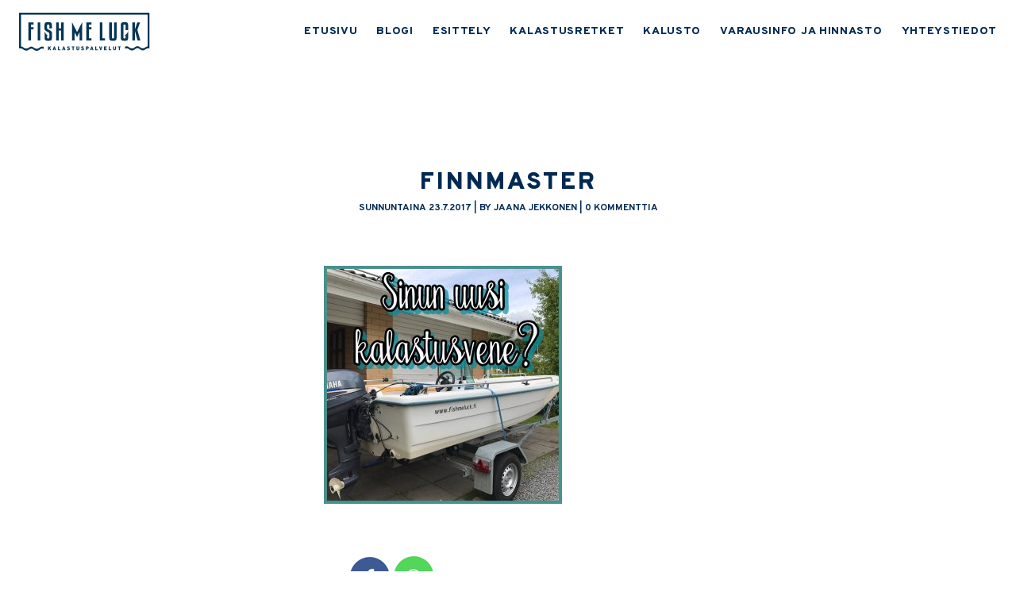

--- FILE ---
content_type: text/html; charset=UTF-8
request_url: https://www.fishmeluck.fi/pitkasta-aikaa-kallavedella/finnmaster/
body_size: 8992
content:
<!DOCTYPE html>
<html lang="fi">
<head>
    <meta charset="UTF-8">
    <meta name="viewport" content="width=device-width, initial-scale=1, shrink-to-fit=no">
    <link rel="profile" href="https://gmpg.org/xfn/11">
    <link rel="pingback" href="https://www.fishmeluck.fi/xmlrpc.php">

    <script src="https://www.google.com/recaptcha/api.js" async defer></script>

    <meta name='robots' content='index, follow, max-image-preview:large, max-snippet:-1, max-video-preview:-1' />

	<title>finnmaster &#8226; FISH ME LUCK</title>
	<link rel="canonical" href="https://www.fishmeluck.fi/pitkasta-aikaa-kallavedella/finnmaster/" />
	<meta property="og:locale" content="fi_FI" />
	<meta property="og:type" content="article" />
	<meta property="og:title" content="finnmaster &#8226; FISH ME LUCK" />
	<meta property="og:url" content="https://www.fishmeluck.fi/pitkasta-aikaa-kallavedella/finnmaster/" />
	<meta property="og:site_name" content="FISH ME LUCK" />
	<meta property="article:publisher" content="https://www.facebook.com/fishmeluck1" />
	<meta property="og:image" content="https://www.fishmeluck.fi/pitkasta-aikaa-kallavedella/finnmaster" />
	<meta property="og:image:width" content="3264" />
	<meta property="og:image:height" content="3264" />
	<meta property="og:image:type" content="image/jpeg" />
	<meta name="twitter:card" content="summary_large_image" />
	<meta name="twitter:site" content="@JaanaJii" />
	<script type="application/ld+json" class="yoast-schema-graph">{"@context":"https://schema.org","@graph":[{"@type":"WebPage","@id":"https://www.fishmeluck.fi/pitkasta-aikaa-kallavedella/finnmaster/","url":"https://www.fishmeluck.fi/pitkasta-aikaa-kallavedella/finnmaster/","name":"finnmaster &#8226; FISH ME LUCK","isPartOf":{"@id":"https://www.fishmeluck.fi/#website"},"primaryImageOfPage":{"@id":"https://www.fishmeluck.fi/pitkasta-aikaa-kallavedella/finnmaster/#primaryimage"},"image":{"@id":"https://www.fishmeluck.fi/pitkasta-aikaa-kallavedella/finnmaster/#primaryimage"},"thumbnailUrl":"https://www.fishmeluck.fi/wp-content/uploads/2017/07/finnmaster.jpg","datePublished":"2017-07-23T11:50:26+00:00","breadcrumb":{"@id":"https://www.fishmeluck.fi/pitkasta-aikaa-kallavedella/finnmaster/#breadcrumb"},"inLanguage":"fi","potentialAction":[{"@type":"ReadAction","target":["https://www.fishmeluck.fi/pitkasta-aikaa-kallavedella/finnmaster/"]}]},{"@type":"ImageObject","inLanguage":"fi","@id":"https://www.fishmeluck.fi/pitkasta-aikaa-kallavedella/finnmaster/#primaryimage","url":"https://www.fishmeluck.fi/wp-content/uploads/2017/07/finnmaster.jpg","contentUrl":"https://www.fishmeluck.fi/wp-content/uploads/2017/07/finnmaster.jpg","width":3264,"height":3264},{"@type":"BreadcrumbList","@id":"https://www.fishmeluck.fi/pitkasta-aikaa-kallavedella/finnmaster/#breadcrumb","itemListElement":[{"@type":"ListItem","position":1,"name":"Etusivu","item":"https://www.fishmeluck.fi/"},{"@type":"ListItem","position":2,"name":"Pitkästä aikaa Kallavedellä","item":"https://www.fishmeluck.fi/pitkasta-aikaa-kallavedella/"},{"@type":"ListItem","position":3,"name":"finnmaster"}]},{"@type":"WebSite","@id":"https://www.fishmeluck.fi/#website","url":"https://www.fishmeluck.fi/","name":"FISH ME LUCK","description":"Kalastusopaspalveluja Kuopiossa","potentialAction":[{"@type":"SearchAction","target":{"@type":"EntryPoint","urlTemplate":"https://www.fishmeluck.fi/?s={search_term_string}"},"query-input":{"@type":"PropertyValueSpecification","valueRequired":true,"valueName":"search_term_string"}}],"inLanguage":"fi"}]}</script>


<link rel="alternate" type="application/rss+xml" title="FISH ME LUCK &raquo; finnmaster kommenttien syöte" href="https://www.fishmeluck.fi/pitkasta-aikaa-kallavedella/finnmaster/feed/" />
<link rel="alternate" title="oEmbed (JSON)" type="application/json+oembed" href="https://www.fishmeluck.fi/wp-json/oembed/1.0/embed?url=https%3A%2F%2Fwww.fishmeluck.fi%2Fpitkasta-aikaa-kallavedella%2Ffinnmaster%2F" />
<link rel="alternate" title="oEmbed (XML)" type="text/xml+oembed" href="https://www.fishmeluck.fi/wp-json/oembed/1.0/embed?url=https%3A%2F%2Fwww.fishmeluck.fi%2Fpitkasta-aikaa-kallavedella%2Ffinnmaster%2F&#038;format=xml" />
<style id='wp-img-auto-sizes-contain-inline-css' type='text/css'>
img:is([sizes=auto i],[sizes^="auto," i]){contain-intrinsic-size:3000px 1500px}
/*# sourceURL=wp-img-auto-sizes-contain-inline-css */
</style>
<link rel='stylesheet' id='sbi_styles-css' href='https://www.fishmeluck.fi/wp-content/plugins/instagram-feed/css/sbi-styles.min.css?ver=6.10.0' type='text/css' media='all' />
<style id='wp-emoji-styles-inline-css' type='text/css'>

	img.wp-smiley, img.emoji {
		display: inline !important;
		border: none !important;
		box-shadow: none !important;
		height: 1em !important;
		width: 1em !important;
		margin: 0 0.07em !important;
		vertical-align: -0.1em !important;
		background: none !important;
		padding: 0 !important;
	}
/*# sourceURL=wp-emoji-styles-inline-css */
</style>
<style id='wp-block-library-inline-css' type='text/css'>
:root{--wp-block-synced-color:#7a00df;--wp-block-synced-color--rgb:122,0,223;--wp-bound-block-color:var(--wp-block-synced-color);--wp-editor-canvas-background:#ddd;--wp-admin-theme-color:#007cba;--wp-admin-theme-color--rgb:0,124,186;--wp-admin-theme-color-darker-10:#006ba1;--wp-admin-theme-color-darker-10--rgb:0,107,160.5;--wp-admin-theme-color-darker-20:#005a87;--wp-admin-theme-color-darker-20--rgb:0,90,135;--wp-admin-border-width-focus:2px}@media (min-resolution:192dpi){:root{--wp-admin-border-width-focus:1.5px}}.wp-element-button{cursor:pointer}:root .has-very-light-gray-background-color{background-color:#eee}:root .has-very-dark-gray-background-color{background-color:#313131}:root .has-very-light-gray-color{color:#eee}:root .has-very-dark-gray-color{color:#313131}:root .has-vivid-green-cyan-to-vivid-cyan-blue-gradient-background{background:linear-gradient(135deg,#00d084,#0693e3)}:root .has-purple-crush-gradient-background{background:linear-gradient(135deg,#34e2e4,#4721fb 50%,#ab1dfe)}:root .has-hazy-dawn-gradient-background{background:linear-gradient(135deg,#faaca8,#dad0ec)}:root .has-subdued-olive-gradient-background{background:linear-gradient(135deg,#fafae1,#67a671)}:root .has-atomic-cream-gradient-background{background:linear-gradient(135deg,#fdd79a,#004a59)}:root .has-nightshade-gradient-background{background:linear-gradient(135deg,#330968,#31cdcf)}:root .has-midnight-gradient-background{background:linear-gradient(135deg,#020381,#2874fc)}:root{--wp--preset--font-size--normal:16px;--wp--preset--font-size--huge:42px}.has-regular-font-size{font-size:1em}.has-larger-font-size{font-size:2.625em}.has-normal-font-size{font-size:var(--wp--preset--font-size--normal)}.has-huge-font-size{font-size:var(--wp--preset--font-size--huge)}.has-text-align-center{text-align:center}.has-text-align-left{text-align:left}.has-text-align-right{text-align:right}.has-fit-text{white-space:nowrap!important}#end-resizable-editor-section{display:none}.aligncenter{clear:both}.items-justified-left{justify-content:flex-start}.items-justified-center{justify-content:center}.items-justified-right{justify-content:flex-end}.items-justified-space-between{justify-content:space-between}.screen-reader-text{border:0;clip-path:inset(50%);height:1px;margin:-1px;overflow:hidden;padding:0;position:absolute;width:1px;word-wrap:normal!important}.screen-reader-text:focus{background-color:#ddd;clip-path:none;color:#444;display:block;font-size:1em;height:auto;left:5px;line-height:normal;padding:15px 23px 14px;text-decoration:none;top:5px;width:auto;z-index:100000}html :where(.has-border-color){border-style:solid}html :where([style*=border-top-color]){border-top-style:solid}html :where([style*=border-right-color]){border-right-style:solid}html :where([style*=border-bottom-color]){border-bottom-style:solid}html :where([style*=border-left-color]){border-left-style:solid}html :where([style*=border-width]){border-style:solid}html :where([style*=border-top-width]){border-top-style:solid}html :where([style*=border-right-width]){border-right-style:solid}html :where([style*=border-bottom-width]){border-bottom-style:solid}html :where([style*=border-left-width]){border-left-style:solid}html :where(img[class*=wp-image-]){height:auto;max-width:100%}:where(figure){margin:0 0 1em}html :where(.is-position-sticky){--wp-admin--admin-bar--position-offset:var(--wp-admin--admin-bar--height,0px)}@media screen and (max-width:600px){html :where(.is-position-sticky){--wp-admin--admin-bar--position-offset:0px}}

/*# sourceURL=wp-block-library-inline-css */
</style><style id='global-styles-inline-css' type='text/css'>
:root{--wp--preset--aspect-ratio--square: 1;--wp--preset--aspect-ratio--4-3: 4/3;--wp--preset--aspect-ratio--3-4: 3/4;--wp--preset--aspect-ratio--3-2: 3/2;--wp--preset--aspect-ratio--2-3: 2/3;--wp--preset--aspect-ratio--16-9: 16/9;--wp--preset--aspect-ratio--9-16: 9/16;--wp--preset--color--black: #000000;--wp--preset--color--cyan-bluish-gray: #abb8c3;--wp--preset--color--white: #ffffff;--wp--preset--color--pale-pink: #f78da7;--wp--preset--color--vivid-red: #cf2e2e;--wp--preset--color--luminous-vivid-orange: #ff6900;--wp--preset--color--luminous-vivid-amber: #fcb900;--wp--preset--color--light-green-cyan: #7bdcb5;--wp--preset--color--vivid-green-cyan: #00d084;--wp--preset--color--pale-cyan-blue: #8ed1fc;--wp--preset--color--vivid-cyan-blue: #0693e3;--wp--preset--color--vivid-purple: #9b51e0;--wp--preset--gradient--vivid-cyan-blue-to-vivid-purple: linear-gradient(135deg,rgb(6,147,227) 0%,rgb(155,81,224) 100%);--wp--preset--gradient--light-green-cyan-to-vivid-green-cyan: linear-gradient(135deg,rgb(122,220,180) 0%,rgb(0,208,130) 100%);--wp--preset--gradient--luminous-vivid-amber-to-luminous-vivid-orange: linear-gradient(135deg,rgb(252,185,0) 0%,rgb(255,105,0) 100%);--wp--preset--gradient--luminous-vivid-orange-to-vivid-red: linear-gradient(135deg,rgb(255,105,0) 0%,rgb(207,46,46) 100%);--wp--preset--gradient--very-light-gray-to-cyan-bluish-gray: linear-gradient(135deg,rgb(238,238,238) 0%,rgb(169,184,195) 100%);--wp--preset--gradient--cool-to-warm-spectrum: linear-gradient(135deg,rgb(74,234,220) 0%,rgb(151,120,209) 20%,rgb(207,42,186) 40%,rgb(238,44,130) 60%,rgb(251,105,98) 80%,rgb(254,248,76) 100%);--wp--preset--gradient--blush-light-purple: linear-gradient(135deg,rgb(255,206,236) 0%,rgb(152,150,240) 100%);--wp--preset--gradient--blush-bordeaux: linear-gradient(135deg,rgb(254,205,165) 0%,rgb(254,45,45) 50%,rgb(107,0,62) 100%);--wp--preset--gradient--luminous-dusk: linear-gradient(135deg,rgb(255,203,112) 0%,rgb(199,81,192) 50%,rgb(65,88,208) 100%);--wp--preset--gradient--pale-ocean: linear-gradient(135deg,rgb(255,245,203) 0%,rgb(182,227,212) 50%,rgb(51,167,181) 100%);--wp--preset--gradient--electric-grass: linear-gradient(135deg,rgb(202,248,128) 0%,rgb(113,206,126) 100%);--wp--preset--gradient--midnight: linear-gradient(135deg,rgb(2,3,129) 0%,rgb(40,116,252) 100%);--wp--preset--font-size--small: 13px;--wp--preset--font-size--medium: 20px;--wp--preset--font-size--large: 36px;--wp--preset--font-size--x-large: 42px;--wp--preset--spacing--20: 0.44rem;--wp--preset--spacing--30: 0.67rem;--wp--preset--spacing--40: 1rem;--wp--preset--spacing--50: 1.5rem;--wp--preset--spacing--60: 2.25rem;--wp--preset--spacing--70: 3.38rem;--wp--preset--spacing--80: 5.06rem;--wp--preset--shadow--natural: 6px 6px 9px rgba(0, 0, 0, 0.2);--wp--preset--shadow--deep: 12px 12px 50px rgba(0, 0, 0, 0.4);--wp--preset--shadow--sharp: 6px 6px 0px rgba(0, 0, 0, 0.2);--wp--preset--shadow--outlined: 6px 6px 0px -3px rgb(255, 255, 255), 6px 6px rgb(0, 0, 0);--wp--preset--shadow--crisp: 6px 6px 0px rgb(0, 0, 0);}:where(.is-layout-flex){gap: 0.5em;}:where(.is-layout-grid){gap: 0.5em;}body .is-layout-flex{display: flex;}.is-layout-flex{flex-wrap: wrap;align-items: center;}.is-layout-flex > :is(*, div){margin: 0;}body .is-layout-grid{display: grid;}.is-layout-grid > :is(*, div){margin: 0;}:where(.wp-block-columns.is-layout-flex){gap: 2em;}:where(.wp-block-columns.is-layout-grid){gap: 2em;}:where(.wp-block-post-template.is-layout-flex){gap: 1.25em;}:where(.wp-block-post-template.is-layout-grid){gap: 1.25em;}.has-black-color{color: var(--wp--preset--color--black) !important;}.has-cyan-bluish-gray-color{color: var(--wp--preset--color--cyan-bluish-gray) !important;}.has-white-color{color: var(--wp--preset--color--white) !important;}.has-pale-pink-color{color: var(--wp--preset--color--pale-pink) !important;}.has-vivid-red-color{color: var(--wp--preset--color--vivid-red) !important;}.has-luminous-vivid-orange-color{color: var(--wp--preset--color--luminous-vivid-orange) !important;}.has-luminous-vivid-amber-color{color: var(--wp--preset--color--luminous-vivid-amber) !important;}.has-light-green-cyan-color{color: var(--wp--preset--color--light-green-cyan) !important;}.has-vivid-green-cyan-color{color: var(--wp--preset--color--vivid-green-cyan) !important;}.has-pale-cyan-blue-color{color: var(--wp--preset--color--pale-cyan-blue) !important;}.has-vivid-cyan-blue-color{color: var(--wp--preset--color--vivid-cyan-blue) !important;}.has-vivid-purple-color{color: var(--wp--preset--color--vivid-purple) !important;}.has-black-background-color{background-color: var(--wp--preset--color--black) !important;}.has-cyan-bluish-gray-background-color{background-color: var(--wp--preset--color--cyan-bluish-gray) !important;}.has-white-background-color{background-color: var(--wp--preset--color--white) !important;}.has-pale-pink-background-color{background-color: var(--wp--preset--color--pale-pink) !important;}.has-vivid-red-background-color{background-color: var(--wp--preset--color--vivid-red) !important;}.has-luminous-vivid-orange-background-color{background-color: var(--wp--preset--color--luminous-vivid-orange) !important;}.has-luminous-vivid-amber-background-color{background-color: var(--wp--preset--color--luminous-vivid-amber) !important;}.has-light-green-cyan-background-color{background-color: var(--wp--preset--color--light-green-cyan) !important;}.has-vivid-green-cyan-background-color{background-color: var(--wp--preset--color--vivid-green-cyan) !important;}.has-pale-cyan-blue-background-color{background-color: var(--wp--preset--color--pale-cyan-blue) !important;}.has-vivid-cyan-blue-background-color{background-color: var(--wp--preset--color--vivid-cyan-blue) !important;}.has-vivid-purple-background-color{background-color: var(--wp--preset--color--vivid-purple) !important;}.has-black-border-color{border-color: var(--wp--preset--color--black) !important;}.has-cyan-bluish-gray-border-color{border-color: var(--wp--preset--color--cyan-bluish-gray) !important;}.has-white-border-color{border-color: var(--wp--preset--color--white) !important;}.has-pale-pink-border-color{border-color: var(--wp--preset--color--pale-pink) !important;}.has-vivid-red-border-color{border-color: var(--wp--preset--color--vivid-red) !important;}.has-luminous-vivid-orange-border-color{border-color: var(--wp--preset--color--luminous-vivid-orange) !important;}.has-luminous-vivid-amber-border-color{border-color: var(--wp--preset--color--luminous-vivid-amber) !important;}.has-light-green-cyan-border-color{border-color: var(--wp--preset--color--light-green-cyan) !important;}.has-vivid-green-cyan-border-color{border-color: var(--wp--preset--color--vivid-green-cyan) !important;}.has-pale-cyan-blue-border-color{border-color: var(--wp--preset--color--pale-cyan-blue) !important;}.has-vivid-cyan-blue-border-color{border-color: var(--wp--preset--color--vivid-cyan-blue) !important;}.has-vivid-purple-border-color{border-color: var(--wp--preset--color--vivid-purple) !important;}.has-vivid-cyan-blue-to-vivid-purple-gradient-background{background: var(--wp--preset--gradient--vivid-cyan-blue-to-vivid-purple) !important;}.has-light-green-cyan-to-vivid-green-cyan-gradient-background{background: var(--wp--preset--gradient--light-green-cyan-to-vivid-green-cyan) !important;}.has-luminous-vivid-amber-to-luminous-vivid-orange-gradient-background{background: var(--wp--preset--gradient--luminous-vivid-amber-to-luminous-vivid-orange) !important;}.has-luminous-vivid-orange-to-vivid-red-gradient-background{background: var(--wp--preset--gradient--luminous-vivid-orange-to-vivid-red) !important;}.has-very-light-gray-to-cyan-bluish-gray-gradient-background{background: var(--wp--preset--gradient--very-light-gray-to-cyan-bluish-gray) !important;}.has-cool-to-warm-spectrum-gradient-background{background: var(--wp--preset--gradient--cool-to-warm-spectrum) !important;}.has-blush-light-purple-gradient-background{background: var(--wp--preset--gradient--blush-light-purple) !important;}.has-blush-bordeaux-gradient-background{background: var(--wp--preset--gradient--blush-bordeaux) !important;}.has-luminous-dusk-gradient-background{background: var(--wp--preset--gradient--luminous-dusk) !important;}.has-pale-ocean-gradient-background{background: var(--wp--preset--gradient--pale-ocean) !important;}.has-electric-grass-gradient-background{background: var(--wp--preset--gradient--electric-grass) !important;}.has-midnight-gradient-background{background: var(--wp--preset--gradient--midnight) !important;}.has-small-font-size{font-size: var(--wp--preset--font-size--small) !important;}.has-medium-font-size{font-size: var(--wp--preset--font-size--medium) !important;}.has-large-font-size{font-size: var(--wp--preset--font-size--large) !important;}.has-x-large-font-size{font-size: var(--wp--preset--font-size--x-large) !important;}
/*# sourceURL=global-styles-inline-css */
</style>

<style id='classic-theme-styles-inline-css' type='text/css'>
/*! This file is auto-generated */
.wp-block-button__link{color:#fff;background-color:#32373c;border-radius:9999px;box-shadow:none;text-decoration:none;padding:calc(.667em + 2px) calc(1.333em + 2px);font-size:1.125em}.wp-block-file__button{background:#32373c;color:#fff;text-decoration:none}
/*# sourceURL=/wp-includes/css/classic-themes.min.css */
</style>
<link rel='stylesheet' id='mpp_gutenberg-css' href='https://www.fishmeluck.fi/wp-content/plugins/metronet-profile-picture/dist/blocks.style.build.css?ver=2.6.3' type='text/css' media='all' />
<link rel='stylesheet' id='fish-me-luck-style-css' href='https://www.fishmeluck.fi/wp-content/themes/fishmeluck/css/all.css?ver=20200308' type='text/css' media='all' />
<script type="text/javascript" src="https://www.fishmeluck.fi/wp-includes/js/jquery/jquery.min.js?ver=3.7.1" id="jquery-core-js"></script>
<script type="text/javascript" src="https://www.fishmeluck.fi/wp-includes/js/jquery/jquery-migrate.min.js?ver=3.4.1" id="jquery-migrate-js"></script>
<script type="text/javascript" src="https://www.fishmeluck.fi/wp-content/themes/fishmeluck/js/js.js?ver=20200308" id="fish-me-luck-js-js"></script>
<script type="text/javascript" src="https://www.fishmeluck.fi/wp-content/plugins/google-analyticator/external-tracking.min.js?ver=6.5.7" id="ga-external-tracking-js"></script>
<link rel="https://api.w.org/" href="https://www.fishmeluck.fi/wp-json/" /><link rel="alternate" title="JSON" type="application/json" href="https://www.fishmeluck.fi/wp-json/wp/v2/media/5351" /><link rel="EditURI" type="application/rsd+xml" title="RSD" href="https://www.fishmeluck.fi/xmlrpc.php?rsd" />
<link rel='shortlink' href='https://www.fishmeluck.fi/?p=5351' />
<style type="text/css" media="screen">
  #cookie-law {  
  position: fixed;
  bottom: 0px;
  left: 0;
  right: 0;
  text-align: center;
  z-index:9999; 
}

#cookie-law > div {  
  background:#fff; 
  opacity:0.95; 
  width:75% !important;
  padding:20px;
  max-width: 600px;
  margin:auto;
  display: inline-block;
  text-align: left !important;
  border-radius:5px 5px 0 0;
  -moz-border-radius:5px 5px 0 0;
  -webkit-border-radius:5px 5px 0 0;
  -o-border-radius:5px 5px 0 0;
  box-shadow: 0px 0px 20px #A1A1A1;
  -webkit-box-shadow: 0px 0px 20px #A1A1A1;
  -moz-box-shadow: 0px 0px 20px #A1A1A1;
  -o-box-shadow: 0px 0px 20px #A1A1A1; 
  position:relative;
}

#cookie-law h4 { padding: 0 !important; margin:0 0 8px !important; text-align:left !important; font-size:13px !important; color:#444; 
}
#cookie-law p { padding: 0 !important; margin:0 !important; text-align:left !important; font-size:12px !important; line-height: 18px !important; color:#888;
}

a.close-cookie-banner {
  position: absolute;
  top:0px;
  right:0px;
  margin:10px;
  display:block;
  width:20px;
  height:20px;
  background:url(https://www.fishmeluck.fi/wp-content/plugins/creare-eu-cookie-law-banner/images/close.png) no-repeat;
  background-size: 20px !important;
}

a.close-cookie-banner span {
  display:none !important;
}</style>
 <!-- Analytics by WP Statistics - https://wp-statistics.com -->
<link rel="icon" href="https://www.fishmeluck.fi/wp-content/uploads/2020/12/cropped-20b764c0-a96c-44e9-97ce-f520b3978142-scaled-1-32x32.jpeg" sizes="32x32" />
<link rel="icon" href="https://www.fishmeluck.fi/wp-content/uploads/2020/12/cropped-20b764c0-a96c-44e9-97ce-f520b3978142-scaled-1-192x192.jpeg" sizes="192x192" />
<link rel="apple-touch-icon" href="https://www.fishmeluck.fi/wp-content/uploads/2020/12/cropped-20b764c0-a96c-44e9-97ce-f520b3978142-scaled-1-180x180.jpeg" />
<meta name="msapplication-TileImage" content="https://www.fishmeluck.fi/wp-content/uploads/2020/12/cropped-20b764c0-a96c-44e9-97ce-f520b3978142-scaled-1-270x270.jpeg" />
<!-- Google Analytics Tracking by Google Analyticator 6.5.7 -->
<script type="text/javascript">
    var analyticsFileTypes = [];
    var analyticsSnippet = 'disabled';
    var analyticsEventTracking = 'enabled';
</script>
<script type="text/javascript">
	(function(i,s,o,g,r,a,m){i['GoogleAnalyticsObject']=r;i[r]=i[r]||function(){
	(i[r].q=i[r].q||[]).push(arguments)},i[r].l=1*new Date();a=s.createElement(o),
	m=s.getElementsByTagName(o)[0];a.async=1;a.src=g;m.parentNode.insertBefore(a,m)
	})(window,document,'script','//www.google-analytics.com/analytics.js','ga');
	ga('create', 'UA-67395330-1', 'auto');
 
	ga('send', 'pageview');
</script>

    <!-- HTML5 Shim and Respond.js - IE8 support of HTML5 elements and media queries -->
    <!--[if lt IE 9]>
    <script src="https://cdnjs.cloudflare.com/ajax/libs/html5shiv/3.7.3/html5shiv.min.js"></script>
    <script src="https://cdnjs.cloudflare.com/ajax/libs/respond.js/1.4.2/respond.min.js"></script>
    <![endif]-->

</head>

<body data-rsssl=1 class="attachment wp-singular attachment-template-default single single-attachment postid-5351 attachmentid-5351 attachment-jpeg wp-embed-responsive wp-theme-fishmeluck text-base overpass text-blue-1">
        <header id="header" role="banner" class="flex items-center  py-4 px-6" data-etusivu="">
                <div id="logo" class=""><a href="https://www.fishmeluck.fi"><img src="https://www.fishmeluck.fi/wp-content/uploads/2020/07/fish-me-luck-logo-pos.svg" alt="FISH ME LUCK" class="h-12" /></a></div>
        <div id="logov" class="hidden"><a href="https://www.fishmeluck.fi"><img src="https://www.fishmeluck.fi/wp-content/uploads/2020/07/fish-me-luck-logo-nega.svg" alt="FISH ME LUCK" class="h-12" /></a></div>
        <nav id="headernav" role="navigation" class="hidden lg:flex headernav items-center h-12 ml-auto">
            <ul id="menu-fish-me-luck" class="menu"><li id="menu-item-9360" class="menu-item menu-item-type-post_type menu-item-object-page menu-item-home menu-item-9360"><a href="https://www.fishmeluck.fi/">ETUSIVU</a></li>
<li id="menu-item-9361" class="menu-item menu-item-type-post_type menu-item-object-page current_page_parent menu-item-9361"><a href="https://www.fishmeluck.fi/blogi/">BLOGI</a></li>
<li id="menu-item-9362" class="menu-item menu-item-type-post_type menu-item-object-page menu-item-9362"><a href="https://www.fishmeluck.fi/esittely/">ESITTELY</a></li>
<li id="menu-item-9363" class="menu-item menu-item-type-post_type menu-item-object-page menu-item-9363"><a href="https://www.fishmeluck.fi/kalastusretket/">KALASTUSRETKET</a></li>
<li id="menu-item-9366" class="menu-item menu-item-type-post_type menu-item-object-page menu-item-9366"><a href="https://www.fishmeluck.fi/kalusto/">KALUSTO</a></li>
<li id="menu-item-9367" class="menu-item menu-item-type-post_type menu-item-object-page menu-item-9367"><a href="https://www.fishmeluck.fi/varausehdot/">VARAUSINFO JA HINNASTO</a></li>
<li id="menu-item-9368" class="menu-item menu-item-type-post_type menu-item-object-page menu-item-9368"><a href="https://www.fishmeluck.fi/ota-yhteytta/">YHTEYSTIEDOT</a></li>
</ul>        </nav>
        <button class="block lg:hidden ml-auto flex-shrink-0" id="mobibutton">
            <img id="mobibtnimg" class="w-8" src="https://www.fishmeluck.fi/wp-content/themes/fishmeluck/img/menu.png" alt="" />
            <img id="mobibtnimgv" class="w-8 hidden" src="https://www.fishmeluck.fi/wp-content/themes/fishmeluck/img/menuv.png" alt="" />
        </button>
    </header>
    <nav id="mobilenav" role="navigation" class="hidden fixed overflow-y-auto h-full w-full top-0 left-0 z-60 bg-blue-1 text-white px-8 py-8">
        <button class="float-right" id="mobiclosebutton">
            <img class="w-10" src="https://www.fishmeluck.fi/wp-content/themes/fishmeluck/img/close.png" alt="" />
        </button>
        <div class="mt-8"><ul id="menu-fish-me-luck-1" class="menu"><li class="menu-item menu-item-type-post_type menu-item-object-page menu-item-home menu-item-9360"><a href="https://www.fishmeluck.fi/">ETUSIVU</a></li>
<li class="menu-item menu-item-type-post_type menu-item-object-page current_page_parent menu-item-9361"><a href="https://www.fishmeluck.fi/blogi/">BLOGI</a></li>
<li class="menu-item menu-item-type-post_type menu-item-object-page menu-item-9362"><a href="https://www.fishmeluck.fi/esittely/">ESITTELY</a></li>
<li class="menu-item menu-item-type-post_type menu-item-object-page menu-item-9363"><a href="https://www.fishmeluck.fi/kalastusretket/">KALASTUSRETKET</a></li>
<li class="menu-item menu-item-type-post_type menu-item-object-page menu-item-9366"><a href="https://www.fishmeluck.fi/kalusto/">KALUSTO</a></li>
<li class="menu-item menu-item-type-post_type menu-item-object-page menu-item-9367"><a href="https://www.fishmeluck.fi/varausehdot/">VARAUSINFO JA HINNASTO</a></li>
<li class="menu-item menu-item-type-post_type menu-item-object-page menu-item-9368"><a href="https://www.fishmeluck.fi/ota-yhteytta/">YHTEYSTIEDOT</a></li>
</ul></div>
    </nav>
    <main role="main"><div class="px-6 w-full lg:w-4/5 xl:w-2/5 mx-auto py-8 sm:py-16 md:py-32">
    
                                                <h1 class="entry-title mb-0">finnmaster</h1>

                    <div class="uppercase font-bold text-xxxxxs text-center mb-16">sunnuntaina 23.7.2017 | by Jaana Jekkonen | 0 kommenttia</div>
                                        <div class="entry-content text-xs">
                <p class="attachment"><a href='https://www.fishmeluck.fi/wp-content/uploads/2017/07/finnmaster.jpg'><img fetchpriority="high" decoding="async" width="300" height="300" src="https://www.fishmeluck.fi/wp-content/uploads/2017/07/finnmaster-300x300.jpg" class="attachment-medium size-medium" alt="" srcset="https://www.fishmeluck.fi/wp-content/uploads/2017/07/finnmaster-300x300.jpg 300w, https://www.fishmeluck.fi/wp-content/uploads/2017/07/finnmaster-150x150.jpg 150w, https://www.fishmeluck.fi/wp-content/uploads/2017/07/finnmaster-768x768.jpg 768w, https://www.fishmeluck.fi/wp-content/uploads/2017/07/finnmaster-1024x1024.jpg 1024w, https://www.fishmeluck.fi/wp-content/uploads/2017/07/finnmaster-160x160.jpg 160w, https://www.fishmeluck.fi/wp-content/uploads/2017/07/finnmaster-320x320.jpg 320w" sizes="(max-width: 300px) 100vw, 300px" /></a></p>
            </div>

                            <div class="flex items-center mt-8">
                    <div class="font-extrabold text-xs">Jaa:</div>
                    <div class="flex">
                                                <div><a target="_blank" href="https://www.facebook.com/sharer/sharer.php?u=https%3A%2F%2Fwww.fishmeluck.fi%2Fpitkasta-aikaa-kallavedella%2Ffinnmaster%2F"><img src="https://www.fishmeluck.fi/wp-content/themes/fishmeluck/img/facebooks.png" alt="Facebook" /></a></div>
                        <div><a target="_blank" href="https://api.whatsapp.com/send?text=https%3A%2F%2Fwww.fishmeluck.fi%2Fpitkasta-aikaa-kallavedella%2Ffinnmaster%2F"><img src="https://www.fishmeluck.fi/wp-content/themes/fishmeluck/img/whatsapp.png" alt="Whatsapp" /></a></div>
                    </div>
                </div>
                                        <div class="border-b border-t border-blue-1 py-12 my-12">
        <div class="tracking-widest uppercase font-black text-8xl text-center mb-8">Joko luit nämä?</div>
        <div class="overflow-hidden">
            <div class="flex flex-wrap -mx-6">
                                    <div class="w-full md:w-1/3 px-6">
                        <a class="text-xxs font-black uppercase tracking-widest hover:underline" href="https://www.fishmeluck.fi/ruokakaloja-etsimassa/">Ruokakaloja etsimässä</a>
                        <div class="text-xxxxxs">30.7.2018</div>
                    </div>
                                        <div class="w-full md:w-1/3 px-6">
                        <a class="text-xxs font-black uppercase tracking-widest hover:underline" href="https://www.fishmeluck.fi/talvi-hiipii-savoon/">Talvi hiipii Savoon</a>
                        <div class="text-xxxxxs">22.10.2020</div>
                    </div>
                                        <div class="w-full md:w-1/3 px-6">
                        <a class="text-xxs font-black uppercase tracking-widest hover:underline" href="https://www.fishmeluck.fi/ei-se-ihan-viela-kanna/">Ei se ihan vielä kanna...</a>
                        <div class="text-xxxxxs">2.11.2014</div>
                    </div>
                    
            </div>
        </div>
    </div>

    <!-- Fetched from cache -->                                
<div class="tracking-widest uppercase font-black text-8xl text-center">0 kommenttia</div>
<div class="text-xxs text-center mb-8">Jätä kommentti blogikirjoitukseen</div>

<div id="comments" class="comments-area">

    	<div id="respond" class="comment-respond">
		<h3 id="reply-title" class="comment-reply-title"> <small><a rel="nofollow" id="cancel-comment-reply-link" href="/pitkasta-aikaa-kallavedella/finnmaster/#respond" style="display:none;">Peruuta vastaus</a></small></h3><p class="must-log-in">Sinun täytyy <a href="https://www.fishmeluck.fi/wp-login.php?redirect_to=https%3A%2F%2Fwww.fishmeluck.fi%2Fpitkasta-aikaa-kallavedella%2Ffinnmaster%2F">kirjautua sisään</a> kommentoidaksesi.</p>	</div><!-- #respond -->
	
    <div class="tracking-widest uppercase font-black text-8xl text-center mb-8 mt-16">Kommentit</div>

    

</div><!-- #comments -->
        
            </div>
</main>
<footer role="contentinfo" class="text-center px-6 py-12">
    <div class="font-black uppercase text-blue-1 tracking-widest text-xxxxxxs leading-none mb-4">© Fish me luck. All rights reserved.</div>
    <div class="text-gray-2 font-black uppercase tracking-widest text-xxxxxxxs leading-none">Kotisivut: <a href="https://mainostoimistolegenda.fi/" target="_blank">Legenda</a></div>
</footer>
<script type="speculationrules">
{"prefetch":[{"source":"document","where":{"and":[{"href_matches":"/*"},{"not":{"href_matches":["/wp-*.php","/wp-admin/*","/wp-content/uploads/*","/wp-content/*","/wp-content/plugins/*","/wp-content/themes/fishmeluck/*","/*\\?(.+)"]}},{"not":{"selector_matches":"a[rel~=\"nofollow\"]"}},{"not":{"selector_matches":".no-prefetch, .no-prefetch a"}}]},"eagerness":"conservative"}]}
</script>
<!-- Instagram Feed JS -->
<script type="text/javascript">
var sbiajaxurl = "https://www.fishmeluck.fi/wp-admin/admin-ajax.php";
</script>
<script type="text/javascript" src="https://www.fishmeluck.fi/wp-content/plugins/metronet-profile-picture/js/mpp-frontend.js?ver=2.6.3" id="mpp_gutenberg_tabs-js"></script>
<script type="text/javascript" src="https://www.fishmeluck.fi/wp-content/plugins/creare-eu-cookie-law-banner/js/eu-cookie-law.js" id="eu-cookie-law-js"></script>
<script type="text/javascript" src="https://www.fishmeluck.fi/wp-includes/js/comment-reply.min.js?ver=6.9" id="comment-reply-js" async="async" data-wp-strategy="async" fetchpriority="low"></script>
<script id="wp-emoji-settings" type="application/json">
{"baseUrl":"https://s.w.org/images/core/emoji/17.0.2/72x72/","ext":".png","svgUrl":"https://s.w.org/images/core/emoji/17.0.2/svg/","svgExt":".svg","source":{"concatemoji":"https://www.fishmeluck.fi/wp-includes/js/wp-emoji-release.min.js?ver=6.9"}}
</script>
<script type="module">
/* <![CDATA[ */
/*! This file is auto-generated */
const a=JSON.parse(document.getElementById("wp-emoji-settings").textContent),o=(window._wpemojiSettings=a,"wpEmojiSettingsSupports"),s=["flag","emoji"];function i(e){try{var t={supportTests:e,timestamp:(new Date).valueOf()};sessionStorage.setItem(o,JSON.stringify(t))}catch(e){}}function c(e,t,n){e.clearRect(0,0,e.canvas.width,e.canvas.height),e.fillText(t,0,0);t=new Uint32Array(e.getImageData(0,0,e.canvas.width,e.canvas.height).data);e.clearRect(0,0,e.canvas.width,e.canvas.height),e.fillText(n,0,0);const a=new Uint32Array(e.getImageData(0,0,e.canvas.width,e.canvas.height).data);return t.every((e,t)=>e===a[t])}function p(e,t){e.clearRect(0,0,e.canvas.width,e.canvas.height),e.fillText(t,0,0);var n=e.getImageData(16,16,1,1);for(let e=0;e<n.data.length;e++)if(0!==n.data[e])return!1;return!0}function u(e,t,n,a){switch(t){case"flag":return n(e,"\ud83c\udff3\ufe0f\u200d\u26a7\ufe0f","\ud83c\udff3\ufe0f\u200b\u26a7\ufe0f")?!1:!n(e,"\ud83c\udde8\ud83c\uddf6","\ud83c\udde8\u200b\ud83c\uddf6")&&!n(e,"\ud83c\udff4\udb40\udc67\udb40\udc62\udb40\udc65\udb40\udc6e\udb40\udc67\udb40\udc7f","\ud83c\udff4\u200b\udb40\udc67\u200b\udb40\udc62\u200b\udb40\udc65\u200b\udb40\udc6e\u200b\udb40\udc67\u200b\udb40\udc7f");case"emoji":return!a(e,"\ud83e\u1fac8")}return!1}function f(e,t,n,a){let r;const o=(r="undefined"!=typeof WorkerGlobalScope&&self instanceof WorkerGlobalScope?new OffscreenCanvas(300,150):document.createElement("canvas")).getContext("2d",{willReadFrequently:!0}),s=(o.textBaseline="top",o.font="600 32px Arial",{});return e.forEach(e=>{s[e]=t(o,e,n,a)}),s}function r(e){var t=document.createElement("script");t.src=e,t.defer=!0,document.head.appendChild(t)}a.supports={everything:!0,everythingExceptFlag:!0},new Promise(t=>{let n=function(){try{var e=JSON.parse(sessionStorage.getItem(o));if("object"==typeof e&&"number"==typeof e.timestamp&&(new Date).valueOf()<e.timestamp+604800&&"object"==typeof e.supportTests)return e.supportTests}catch(e){}return null}();if(!n){if("undefined"!=typeof Worker&&"undefined"!=typeof OffscreenCanvas&&"undefined"!=typeof URL&&URL.createObjectURL&&"undefined"!=typeof Blob)try{var e="postMessage("+f.toString()+"("+[JSON.stringify(s),u.toString(),c.toString(),p.toString()].join(",")+"));",a=new Blob([e],{type:"text/javascript"});const r=new Worker(URL.createObjectURL(a),{name:"wpTestEmojiSupports"});return void(r.onmessage=e=>{i(n=e.data),r.terminate(),t(n)})}catch(e){}i(n=f(s,u,c,p))}t(n)}).then(e=>{for(const n in e)a.supports[n]=e[n],a.supports.everything=a.supports.everything&&a.supports[n],"flag"!==n&&(a.supports.everythingExceptFlag=a.supports.everythingExceptFlag&&a.supports[n]);var t;a.supports.everythingExceptFlag=a.supports.everythingExceptFlag&&!a.supports.flag,a.supports.everything||((t=a.source||{}).concatemoji?r(t.concatemoji):t.wpemoji&&t.twemoji&&(r(t.twemoji),r(t.wpemoji)))});
//# sourceURL=https://www.fishmeluck.fi/wp-includes/js/wp-emoji-loader.min.js
/* ]]> */
</script>

</body>
</html>


--- FILE ---
content_type: image/svg+xml
request_url: https://www.fishmeluck.fi/wp-content/uploads/2020/07/fish-me-luck-logo-nega.svg
body_size: 7152
content:
<?xml version="1.0" encoding="UTF-8"?>
<!DOCTYPE svg PUBLIC "-//W3C//DTD SVG 1.1//EN" "http://www.w3.org/Graphics/SVG/1.1/DTD/svg11.dtd">
<!-- Creator: CorelDRAW X7 -->
<svg xmlns="http://www.w3.org/2000/svg" xml:space="preserve" width="164.559mm" height="47.7435mm" version="1.1" style="shape-rendering:geometricPrecision; text-rendering:geometricPrecision; image-rendering:optimizeQuality; fill-rule:evenodd; clip-rule:evenodd"
viewBox="0 0 16466 4777"
 xmlns:xlink="http://www.w3.org/1999/xlink">
 <defs>
  <style type="text/css">
   <![CDATA[
    .fil0 {fill:#FEFEFE}
   ]]>
  </style>
 </defs>
 <g id="Layer_x0020_1">
  <metadata id="CorelCorpID_0Corel-Layer"/>
  <path class="fil0" d="M1166 3494l0 -2277 663 0 0 274 -332 0 0 337 320 0 0 274 -320 0 0 1392 -331 0zm14088 -2277l-340 945 386 1332 -360 0 -315 -1156 -14 0 0 1156 -334 0 0 -2274 334 0 0 819 14 0 280 -822 349 0zm-3419 2306c-96,0 -174,-5 -235,-16 -61,-10 -108,-33 -143,-66 -34,-34 -58,-82 -72,-146 -13,-63 -20,-148 -20,-253l0 -1825 332 0 0 1825c0,40 1,72 5,96 4,24 11,42 22,55 11,12 25,21 43,26 18,5 43,7 74,7 28,0 52,-2 70,-7 19,-5 33,-14 42,-26 10,-13 16,-31 20,-55 4,-24 6,-56 6,-96l0 -1825 323 0 0 1825c0,105 -7,190 -20,253 -14,64 -38,112 -72,146 -35,33 -82,56 -143,66 -61,11 -138,16 -232,16zm-992 -29l-671 0 0 -2277 331 0 0 1989 340 0 0 288zm-1712 0l-652 0 0 -2277 649 0 0 274 -317 0 0 331 308 0 0 262 -308 0 0 1125 320 0 0 285zm-1811 -454l-11 0 -297 -565 -6 0 0 1019 -334 0 0 -2277 17 0 620 1202 11 0 620 -1202 17 0 0 2277 -334 0 0 -1019 -6 0 -296 565 -1 0zm-1692 454l-334 0 0 -1245 -289 0 0 1245 -331 0 0 -2277 331 0 0 752 289 0 0 -752 334 0 0 2277zm8127 -1206c-73,258 -249,478 -486,606 58,-5 114,-18 166,-38l0 186c0,40 -2,72 -4,96 -3,24 -10,43 -21,56 -10,14 -25,23 -43,28 -18,4 -42,7 -71,7 -30,0 -55,-3 -73,-7 -18,-5 -33,-14 -43,-28 -11,-13 -18,-32 -20,-56 -3,-24 -5,-56 -5,-96l0 -1376c0,-36 2,-66 5,-90 2,-24 9,-43 20,-57 10,-13 25,-22 43,-27 18,-5 43,-7 73,-7 29,0 53,2 71,7 18,5 33,14 43,26 11,13 18,31 21,55 2,24 4,55 4,93l0 516 320 0 0 -516c0,-105 -6,-189 -19,-252 -12,-62 -36,-110 -71,-144 -34,-33 -81,-56 -141,-66 -59,-11 -135,-16 -228,-16 -94,0 -171,5 -233,16 -62,10 -110,33 -146,66 -35,34 -60,82 -73,146 -14,63 -20,147 -20,250l0 1376c0,105 6,190 18,253 13,64 37,112 71,146 35,33 83,56 144,66 62,11 141,16 239,16 93,0 169,-5 228,-16 60,-10 107,-33 141,-66 35,-34 59,-82 71,-146 13,-63 19,-148 19,-253l0 -754zm-9937 -333l0 -283c0,-40 -2,-73 -5,-98 -2,-25 -9,-43 -18,-56 -10,-12 -24,-21 -44,-26 -19,-5 -44,-7 -74,-7 -33,0 -59,2 -77,7 -18,5 -32,14 -42,26 -9,13 -15,31 -18,56 -3,25 -5,58 -5,98l0 225c0,29 2,53 6,72 4,19 12,37 25,52 12,15 30,31 54,46 24,16 57,34 100,55 100,52 178,96 236,133 58,36 101,73 130,111 29,37 47,79 55,126 7,47 11,108 11,183l0 367c0,105 -6,190 -19,253 -12,64 -36,112 -70,146 -35,33 -83,56 -146,66 -62,11 -142,16 -240,16 -93,0 -169,-5 -228,-16 -60,-10 -107,-33 -141,-66 -35,-34 -59,-82 -73,-146 -13,-63 -20,-148 -20,-253l0 -738 0 0c71,263 249,487 489,617 -58,-5 -114,-18 -166,-38l0 159c0,40 2,72 5,96 2,24 9,43 18,56 10,14 24,23 42,28 18,4 43,7 74,7 61,0 100,-12 116,-35 17,-23 25,-74 25,-152l0 -344c0,-38 -2,-70 -5,-95 -2,-25 -10,-47 -23,-66 -12,-19 -31,-37 -56,-53 -25,-17 -58,-36 -101,-59 -100,-52 -178,-96 -235,-133 -56,-37 -99,-73 -128,-111 -29,-37 -47,-79 -55,-124 -7,-45 -11,-100 -11,-166l0 -219c0,-105 6,-190 19,-253 12,-64 36,-113 70,-147 35,-35 83,-58 144,-68 62,-11 142,-16 240,-16 96,0 174,5 234,16 61,10 108,33 142,68 33,34 56,83 69,147 12,63 19,148 19,253l0 283 -323 0zm-1136 1539l-332 0 0 -2277 332 0 0 2277z"/>
  <path class="fil0" d="M0 0l16466 0 0 4484 -255 0 0 0c-28,3 -57,8 -87,17 -75,22 -134,59 -168,83 -82,69 -170,113 -263,129 -28,5 -57,8 -85,8 -51,0 -102,-8 -153,-23 -107,-32 -185,-89 -214,-113 -2,-1 -4,-2 -5,-3 -78,-69 -161,-110 -248,-122l-108 0c-23,3 -47,8 -70,15 -117,34 -197,105 -198,106 -1,1 -2,1 -3,2 -1,1 -2,3 -3,4 -64,56 -132,96 -202,120 -24,8 -48,14 -73,18 -28,6 -56,8 -85,8 -50,0 -101,-8 -153,-23 -106,-32 -184,-89 -214,-113 -2,-1 -3,-2 -5,-3 -130,-115 -274,-151 -426,-107 -33,10 -64,23 -90,36l0 -257c26,-13 57,-26 90,-36 152,-44 296,-8 426,107 2,1 3,2 5,3 30,24 108,81 214,113 52,15 103,23 153,23 29,0 57,-2 85,-8 25,-4 49,-10 73,-18 70,-24 138,-64 202,-120 1,-2 2,-3 3,-4 1,-1 2,-1 3,-2 1,-1 81,-72 198,-106 23,-7 47,-12 70,-15l108 0c87,12 170,53 248,122 1,1 3,2 5,3 29,24 107,81 214,113 51,15 102,23 153,23 28,0 57,-3 85,-8 93,-16 181,-60 263,-129 34,-24 93,-61 168,-83 30,-9 59,-14 87,-17l0 -3973 -15957 0 0 3976c103,3 200,45 292,125 1,2 3,3 4,4 30,24 108,80 215,112 51,16 102,24 152,24 29,0 58,-3 86,-8 92,-16 181,-60 263,-130 33,-24 93,-61 168,-83 152,-44 296,-8 426,107 2,1 3,2 5,3 30,24 108,81 214,113 52,15 103,23 153,23 29,0 57,-2 85,-7 25,-5 49,-11 73,-19 70,-24 138,-64 202,-120 1,-1 2,-3 3,-4 1,0 2,-1 3,-2 1,-1 81,-71 198,-106 109,-32 213,-22 312,28l0 257c-99,-50 -203,-60 -312,-28 -117,35 -197,105 -198,106 -1,1 -2,2 -3,2 -1,1 -2,3 -3,4 -64,56 -132,96 -202,120 -24,8 -48,14 -73,19 -28,5 -56,7 -85,7 -50,0 -101,-8 -153,-23 -106,-32 -184,-89 -214,-113 -2,-1 -3,-2 -5,-3 -130,-115 -274,-151 -426,-107 -75,22 -135,59 -168,83 -82,70 -171,114 -263,130 -28,5 -57,8 -86,8 -50,0 -101,-8 -152,-24 -107,-32 -185,-88 -215,-112 -1,-1 -3,-2 -4,-4 -92,-80 -189,-122 -292,-125l0 0 -254 0 0 -4487z"/>
  <path class="fil0" d="M4061 4711l-172 -289 167 -197 -147 0 -141 172 0 -172 -118 0 0 486 118 0 0 -152 41 -47 113 199 139 0zm618 0l-177 -486 -92 0 -177 486 125 0 24 -72 150 0 22 72 125 0zm-179 -172l-85 0 44 -130 41 130zm724 172l0 -107 -204 0 0 -379 -120 0 0 486 324 0zm639 0l-177 -486 -92 0 -177 486 125 0 24 -72 149 0 23 72 125 0zm-179 -172l-85 0 44 -130 41 130zm727 23c0,-45 -11,-81 -37,-107 -20,-20 -52,-34 -95,-40l-59 -8c-17,-2 -27,-8 -34,-15 -7,-7 -9,-16 -9,-22 0,-21 17,-45 59,-45 21,0 61,-2 92,28l75 -75c-42,-41 -94,-58 -164,-58 -111,0 -178,65 -178,154 0,42 11,74 34,98 22,22 55,37 98,43l58 8c16,2 26,7 33,13 6,7 9,17 9,29 0,28 -22,43 -70,43 -39,0 -83,-8 -108,-34l-77 77c49,50 110,64 185,64 102,0 188,-54 188,-153zm580 -230l0 -107 -359 0 0 107 120 0 0 379 120 0 0 -379 119 0zm603 208l0 -315 -120 0 0 312c0,46 -26,71 -66,71 -39,0 -64,-25 -64,-71l0 -312 -119 0 0 315c0,107 82,175 183,175 102,0 186,-68 186,-175zm588 22c0,-45 -10,-81 -36,-107 -20,-20 -52,-34 -95,-40l-59 -8c-17,-2 -28,-8 -34,-15 -7,-7 -9,-16 -9,-22 0,-21 17,-45 58,-45 22,0 62,-2 93,28l75 -75c-42,-41 -94,-58 -164,-58 -111,0 -178,65 -178,154 0,42 11,74 34,98 22,22 54,37 97,43l59 8c16,2 26,7 32,13 7,7 10,17 10,29 0,28 -23,43 -70,43 -39,0 -83,-8 -109,-34l-76 77c49,50 110,64 184,64 103,0 188,-54 188,-153zm610 -181c0,-79 -58,-156 -166,-156l-193 0 0 486 119 0 0 -174 74 0c108,0 166,-76 166,-156zm-120 0c0,25 -19,49 -52,49l-68 0 0 -98 68 0c33,0 52,24 52,49zm724 330l-177 -486 -92 0 -177 486 125 0 24 -72 150 0 22 72 125 0zm-179 -172l-85 0 44 -130 41 130zm724 172l0 -107 -204 0 0 -379 -120 0 0 486 324 0zm556 -486l-125 0 -81 272 -82 -272 -123 0 160 486 89 0 162 -486zm551 486l0 -107 -211 0 0 -85 181 0 0 -107 -181 0 0 -80 211 0 0 -107 -330 0 0 486 330 0zm581 0l0 -107 -204 0 0 -379 -120 0 0 486 324 0zm594 -171l0 -315 -119 0 0 312c0,46 -26,71 -66,71 -40,0 -64,-25 -64,-71l0 -312 -120 0 0 315c0,107 83,175 184,175 101,0 185,-68 185,-175zm592 -208l0 -107 -358 0 0 107 119 0 0 379 120 0 0 -379 119 0z"/>
 </g>
</svg>
